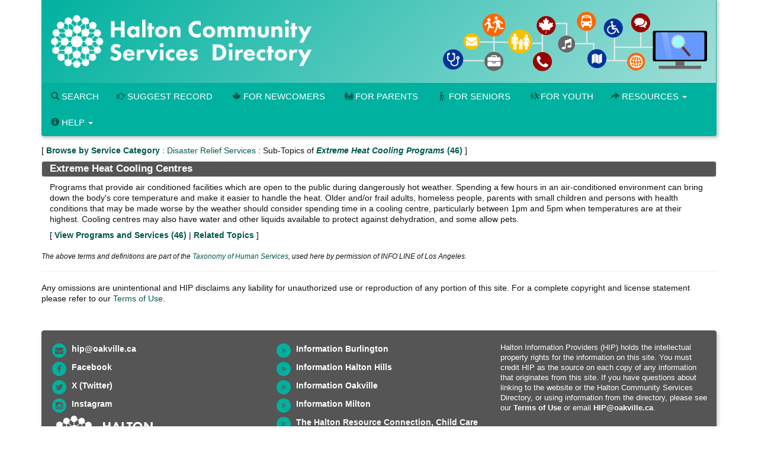

--- FILE ---
content_type: text/css
request_url: https://halton.cioc.ca/styles/taxonomy_v1675259172.css
body_size: 1138
content:
/* =========================================================================================
// Copyright 2016 Community Information Online Consortium (CIOC) and KCL Software Solutions Inc.
//
// Licensed under the Apache License, Version 2.0 (the "License");
// you may not use this file except in compliance with the License.
// You may obtain a copy of the License at
//
//     http://www.apache.org/licenses/LICENSE-2.0
//
// Unless required by applicable law or agreed to in writing, software
// distributed under the License is distributed on an "AS IS" BASIS,
// WITHOUT WARRANTIES OR CONDITIONS OF ANY KIND, either express or implied.
// See the License for the specific language governing permissions and
// limitations under the License.
// ========================================================================================= */

.TaxLink {
	font-weight:bold;
	text-decoration:none;
}

.TaxLink:hover {
	text-decoration:underline;
}

/* need to be explicit to override .SimulateLink 
 * which is in document body */
a.TaxLinkInactive, span.TaxLinkInactive {
	font-weight: bold;
	text-decoration: none;
}

.TaxLinkInactive:hover {
	text-decoration:underline;
}

div.TermListTitle {
	font-weight: bold;
	margin-bottom: 0.5em;
	text-align:left;
}

.TermList {
	font-weight: normal;
	margin-bottom: 0.5em;
	padding: 0.5em;
}

div.TermListTitle.First {
	padding-top: 0px;
}

div.MoreTermInfo {
	font-weight: normal;
	margin-top: 0.1em;
	margin-bottom: 0.1em;
	padding: 0.5em;
}

div.MoreTermInfo > dl > dt {
	font-weight: bold;
}

.TermList ul, div.MoreTermInfo ul {
	padding-left: .75em;
	margin-left: .75em;
	margin-top: 0px;
	margin-bottom: 0px;
}

.TermList ul > li, div.MoreTermInfo ul > li {
	list-style-type: disc;
}

p.MoreTermInfo {
	padding-bottom: 2px;
	padding-bottom: 10px;
}

a.MoreTermInfo {
	font-weight: bold;
	text-decoration: none;
}

a.MoreTermInfo:hover {
	text-decoration: underline;
}

span.TaxTerm {
	font-weight: bold;
	font-style: italic;
}

td.TaxBrowseDetail {
	padding: .25em 1em;
}

td.TaxBasic {
	vertical-align:top;
	font-weight:bold;
	background-color:#FFFFFF;
	color: #000000;
	padding: 2px 5px 2px 5px;
}

td.TaxBasicB {
	vertical-align:top;
	font-weight:bold;
	background-color:#F9F9F9;
	color: #000000;
	padding: 2px 5px 2px 5px;
}

td.TaxLevel1 {
	vertical-align:top;
	font-weight:bold;
	background-color:#F3F3F3;
	color:#000000;
	padding: 2px 5px 2px 5px;
}

td.TaxLevel2 {
	vertical-align:top;
	font-weight:bold;
	background-color:#F9F9F9;
	color:#000000;
	padding: 2px 5px 2px 5px;
}

div.CodeLevel1 {
	padding-left: 0em;
	padding-right: 0.5em;
}
div.CodeLevel2 {
	padding-left: 2em;
	padding-right: 0.5em;
}

div.CodeLevel3 {
	padding-left: 4em;
	padding-right: 0.5em;
}

div.CodeLevel4 {
	padding-left: 6em;
	padding-right: 0.5em;
}

div.CodeLevel5 {
	padding-left: 8em;
	padding-right: 0.5em;
}

div.CodeLevel6 {
	padding-left: 10em;
	padding-right: 0.5em;
}

div.CommunityList {
	padding-top: 1em;
}

div.TermList ul {
	padding-left: 0px;
	margin-left: 0px;
}

div.TermList ul > li {
	list-style-type: none;
}

.action-icon {
	display: inline-block;
	vertical-align: bottom;
	width: 15px;
	height: 15px;
	text-indent: -99999px;
	overflow: hidden;
	background-repeat: no-repeat;
	cursor: pointer;
}

.activate {
	background-image: url("/images/greencheck.gif")
}

.deactivate {
	background-image: url("/images/redx.gif")
}

.rollup {
	background-image: url("/images/rollup.gif")
}
